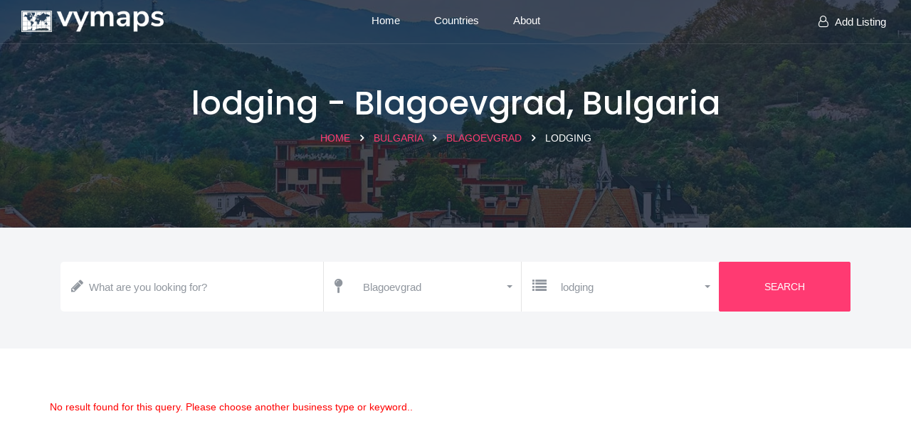

--- FILE ---
content_type: text/html; charset=UTF-8
request_url: https://vymaps.com/BG/Blagoevgrad/lodging/
body_size: 15670
content:
<!DOCTYPE html>
<html class="no-js" lang="en">
	<head>
	<meta http-equiv="Content-Type" content="text/html; charset=UTF-8">
	<meta http-equiv="X-UA-Compatible" content="IE=edge">
	<meta name="viewport" content="width=device-width, initial-scale=1.0">
	
	<meta name="keywords" content="lodging,Blagoevgrad,Bulgaria"/>
	<meta name="description" content="Browse our lodging list in Blagoevgrad, Bulgaria. We have 0 available places. Search now!"/>
	
	<meta property="og:title" content="lodging in Blagoevgrad, Bulgaria"/>
	<meta property="og:site_name" content="VYMaps"/>
	<meta property="og:description" content="Browse our lodging list in Blagoevgrad, Bulgaria. We have 0 available places. Search now!"/>
	
		<link rel="canonical" href="https://vymaps.net/BG/blagoevgrad/lodging/">
		<meta name="robots" content="noindex">

	<title>lodging in Blagoevgrad, Bulgaria</title>
	<!-- All plugins -->
<link rel="preload" fetchpriority="high" as="image" href="https://vymaps.net/images/data/BG/country-BG.jpg" type="image/jpeg">		<style>
			@font-face {font-family: 'Poppins';font-style: normal;font-weight: 400;font-display: swap;src: url(https://fonts.gstatic.com/s/poppins/v22/pxiEyp8kv8JHgFVrJJfecg.woff2) format('woff2');unicode-range: U+0000-00FF, U+0131, U+0152-0153, U+02BB-02BC, U+02C6, U+02DA, U+02DC, U+0304, U+0308, U+0329, U+2000-206F, U+20AC, U+2122, U+2191, U+2193, U+2212, U+2215, U+FEFF, U+FFFD;}
			@font-face {font-family: 'Poppins';font-style: normal;font-weight: 500;font-display: swap;src: url(https://fonts.gstatic.com/s/poppins/v22/pxiByp8kv8JHgFVrLGT9Z1xlFQ.woff2) format('woff2');unicode-range: U+0000-00FF, U+0131, U+0152-0153, U+02BB-02BC, U+02C6, U+02DA, U+02DC, U+0304, U+0308, U+0329, U+2000-206F, U+20AC, U+2122, U+2191, U+2193, U+2212, U+2215, U+FEFF, U+FFFD;}
			@font-face{font-family:'FontAwesome';src:url('https://vymaps.net/files/plugins/css/fonts/fontawesome-webfont.eot?v=4.7.0');src:url('https://vymaps.net/files/plugins/css/fonts/fontawesome-webfont.eot?#iefix&v=4.7.0') format('embedded-opentype'),url('https://vymaps.net/files/plugins/css/fonts/fontawesome-webfont.woff2?v=4.7.0') format('woff2'),url('https://vymaps.net/files/plugins/css/fonts/fontawesome-webfont.woff?v=4.7.0') format('woff'),url('https://vymaps.net/files/plugins/css/fonts/fontawesome-webfont.ttf?v=4.7.0') format('truetype'),url('https://vymaps.net/files/plugins/css/fonts/fontawesome-webfont.svg?v=4.7.0#fontawesomeregular') format('svg');font-weight:normal;font-style:normal}
			.fa{display:inline-block;font:normal normal normal 14px/1 FontAwesome;font-size:inherit;text-rendering:auto;-webkit-font-smoothing:antialiased;-moz-osx-font-smoothing:grayscale}
		</style>
		
		<style>
.btn,.btn-group,.btn-group-vertical,.caret,img{vertical-align:middle}body,html,textarea.form-control{height:auto}button,p,select{text-transform:none}.btn,.navbar-toggle{background-image:none}#back2Top,.btn,[role=button]{cursor:pointer}#back2Top,.navbar-brand:focus,.navbar-brand:hover{text-decoration:none}html{font-family:sans-serif;-webkit-text-size-adjust:100%;-ms-text-size-adjust:100%}.navbar-brand>img,article,aside,details,figcaption,figure,footer,header,hgroup,main,menu,nav,section,summary{display:block}a{background-color:transparent}h1{margin:.67em 0}img{border:0}button,input,optgroup,select,textarea{margin:0;font:inherit;color:inherit}button{overflow:visible}button,html input[type=button],input[type=reset],input[type=submit]{-webkit-appearance:button;cursor:pointer}input{line-height:normal}textarea{overflow:auto}*,:after,:before{-webkit-box-sizing:border-box;-moz-box-sizing:border-box;box-sizing:border-box}html{font-size:10px;-webkit-tap-highlight-color:transparent}button,input,select,textarea{font-family:inherit;font-size:inherit;line-height:inherit}.carousel-inner>.item>a>img,.carousel-inner>.item>img,.img-responsive,.thumbnail a>img,.thumbnail>img{display:block;max-width:100%;height:auto}.h1,.h2,.h3,.h4,.h5,.h6,h1,h2,h3,h4,h5,h6{font-family:inherit;font-weight:500;line-height:1.1;color:inherit}.btn,.buttons,.footer-copyright p,.form-control,body{font-weight:400}.btn,.form-control{line-height:1.42857143}.h1,.h2,.h3,h1,h2,h3{margin-top:20px;margin-bottom:10px}.h4,.h5,.h6,h4,h5,h6{margin-top:10px;margin-bottom:10px}.btn,ol ol,ol ul,ul ol,ul ul{margin-bottom:0}.h1,h1{font-size:36px}.h2,h2{font-size:30px}.h3,h3{font-size:24px}.h4,.navbar-brand,h4,html body .font-18{font-size:18px}.btn,.dropdown-menu,.h5,body,h5{font-size:14px}.container,.container-fluid{padding-right:15px;padding-left:15px;margin-right:auto;margin-left:auto}@media (min-width:768px){.container{width:750px}.col-sm-1,.col-sm-10,.col-sm-11,.col-sm-12,.col-sm-2,.col-sm-3,.col-sm-4,.col-sm-5,.col-sm-6,.col-sm-7,.col-sm-8,.col-sm-9{float:left}.col-sm-12{width:100%}.col-sm-11{width:91.66666667%}.col-sm-10{width:83.33333333%}.col-sm-9{width:75%}.col-sm-8{width:66.66666667%}.col-sm-7{width:58.33333333%}.col-sm-6{width:50%}.col-sm-5{width:41.66666667%}.col-sm-4{width:33.33333333%}.col-sm-3{width:25%}.col-sm-2{width:16.66666667%}.col-sm-1{width:8.33333333%}.col-sm-pull-12{right:100%}.col-sm-pull-11{right:91.66666667%}.col-sm-pull-10{right:83.33333333%}.col-sm-pull-9{right:75%}.col-sm-pull-8{right:66.66666667%}.col-sm-pull-7{right:58.33333333%}.col-sm-pull-6{right:50%}.col-sm-pull-5{right:41.66666667%}.col-sm-pull-4{right:33.33333333%}.col-sm-pull-3{right:25%}.col-sm-pull-2{right:16.66666667%}.col-sm-pull-1{right:8.33333333%}.col-sm-pull-0{right:auto}.col-sm-push-12{left:100%}.col-sm-push-11{left:91.66666667%}.col-sm-push-10{left:83.33333333%}.col-sm-push-9{left:75%}.col-sm-push-8{left:66.66666667%}.col-sm-push-7{left:58.33333333%}.col-sm-push-6{left:50%}.col-sm-push-5{left:41.66666667%}.col-sm-push-4{left:33.33333333%}.col-sm-push-3{left:25%}.col-sm-push-2{left:16.66666667%}.col-sm-push-1{left:8.33333333%}.col-sm-push-0{left:auto}.col-sm-offset-12{margin-left:100%}.col-sm-offset-11{margin-left:91.66666667%}.col-sm-offset-10{margin-left:83.33333333%}.col-sm-offset-9{margin-left:75%}.col-sm-offset-8{margin-left:66.66666667%}.col-sm-offset-7{margin-left:58.33333333%}.col-sm-offset-6{margin-left:50%}.col-sm-offset-5{margin-left:41.66666667%}.col-sm-offset-4{margin-left:33.33333333%}.col-sm-offset-3{margin-left:25%}.col-sm-offset-2{margin-left:16.66666667%}.col-sm-offset-1{margin-left:8.33333333%}.col-sm-offset-0{margin-left:0}}.container-fluid>.navbar-collapse,.container-fluid>.navbar-header,.container>.navbar-collapse,.container>.navbar-header,.row{margin-right:-15px;margin-left:-15px}.col-lg-1,.col-lg-10,.col-lg-11,.col-lg-12,.col-lg-2,.col-lg-3,.col-lg-4,.col-lg-5,.col-lg-6,.col-lg-7,.col-lg-8,.col-lg-9,.col-md-1,.col-md-10,.col-md-11,.col-md-12,.col-md-2,.col-md-3,.col-md-4,.col-md-5,.col-md-6,.col-md-7,.col-md-8,.col-md-9,.col-sm-1,.col-sm-10,.col-sm-11,.col-sm-12,.col-sm-2,.col-sm-3,.col-sm-4,.col-sm-5,.col-sm-6,.col-sm-7,.col-sm-8,.col-sm-9,.col-xs-1,.col-xs-10,.col-xs-11,.col-xs-12,.col-xs-2,.col-xs-3,.col-xs-4,.col-xs-5,.col-xs-6,.col-xs-7,.col-xs-8,.col-xs-9{position:relative;min-height:1px;padding-right:15px;padding-left:15px}@media (min-width:992px){.container{width:970px}.col-md-1,.col-md-10,.col-md-11,.col-md-12,.col-md-2,.col-md-3,.col-md-4,.col-md-5,.col-md-6,.col-md-7,.col-md-8,.col-md-9{float:left}.col-md-12{width:100%}.col-md-11{width:91.66666667%}.col-md-10{width:83.33333333%}.col-md-9{width:75%}.col-md-8{width:66.66666667%}.col-md-7{width:58.33333333%}.col-md-6{width:50%}.col-md-5{width:41.66666667%}.col-md-4{width:33.33333333%}.col-md-3{width:25%}.col-md-2{width:16.66666667%}.col-md-1{width:8.33333333%}.col-md-pull-12{right:100%}.col-md-pull-11{right:91.66666667%}.col-md-pull-10{right:83.33333333%}.col-md-pull-9{right:75%}.col-md-pull-8{right:66.66666667%}.col-md-pull-7{right:58.33333333%}.col-md-pull-6{right:50%}.col-md-pull-5{right:41.66666667%}.col-md-pull-4{right:33.33333333%}.col-md-pull-3{right:25%}.col-md-pull-2{right:16.66666667%}.col-md-pull-1{right:8.33333333%}.col-md-pull-0{right:auto}.col-md-push-12{left:100%}.col-md-push-11{left:91.66666667%}.col-md-push-10{left:83.33333333%}.col-md-push-9{left:75%}.col-md-push-8{left:66.66666667%}.col-md-push-7{left:58.33333333%}.col-md-push-6{left:50%}.col-md-push-5{left:41.66666667%}.col-md-push-4{left:33.33333333%}.col-md-push-3{left:25%}.col-md-push-2{left:16.66666667%}.col-md-push-1{left:8.33333333%}.col-md-push-0{left:auto}.col-md-offset-12{margin-left:100%}.col-md-offset-11{margin-left:91.66666667%}.col-md-offset-10{margin-left:83.33333333%}.col-md-offset-9{margin-left:75%}.col-md-offset-8{margin-left:66.66666667%}.col-md-offset-7{margin-left:58.33333333%}.col-md-offset-6{margin-left:50%}.col-md-offset-5{margin-left:41.66666667%}.col-md-offset-4{margin-left:33.33333333%}.col-md-offset-3{margin-left:25%}.col-md-offset-2{margin-left:16.66666667%}.col-md-offset-1{margin-left:8.33333333%}.col-md-offset-0{margin-left:0}}@media (min-width:1200px){.container{width:1170px}.col-lg-1,.col-lg-10,.col-lg-11,.col-lg-12,.col-lg-2,.col-lg-3,.col-lg-4,.col-lg-5,.col-lg-6,.col-lg-7,.col-lg-8,.col-lg-9{float:left}.col-lg-12{width:100%}.col-lg-11{width:91.66666667%}.col-lg-10{width:83.33333333%}.col-lg-9{width:75%}.col-lg-8{width:66.66666667%}.col-lg-7{width:58.33333333%}.col-lg-6{width:50%}.col-lg-5{width:41.66666667%}.col-lg-4{width:33.33333333%}.col-lg-3{width:25%}.col-lg-2{width:16.66666667%}.col-lg-1{width:8.33333333%}.col-lg-pull-12{right:100%}.col-lg-pull-11{right:91.66666667%}.col-lg-pull-10{right:83.33333333%}.col-lg-pull-9{right:75%}.col-lg-pull-8{right:66.66666667%}.col-lg-pull-7{right:58.33333333%}.col-lg-pull-6{right:50%}.col-lg-pull-5{right:41.66666667%}.col-lg-pull-4{right:33.33333333%}.col-lg-pull-3{right:25%}.col-lg-pull-2{right:16.66666667%}.col-lg-pull-1{right:8.33333333%}.col-lg-pull-0{right:auto}.col-lg-push-12{left:100%}.col-lg-push-11{left:91.66666667%}.col-lg-push-10{left:83.33333333%}.col-lg-push-9{left:75%}.col-lg-push-8{left:66.66666667%}.col-lg-push-7{left:58.33333333%}.col-lg-push-6{left:50%}.col-lg-push-5{left:41.66666667%}.col-lg-push-4{left:33.33333333%}.col-lg-push-3{left:25%}.col-lg-push-2{left:16.66666667%}.col-lg-push-1{left:8.33333333%}.col-lg-push-0{left:auto}.col-lg-offset-12{margin-left:100%}.col-lg-offset-11{margin-left:91.66666667%}.col-lg-offset-10{margin-left:83.33333333%}.col-lg-offset-9{margin-left:75%}.col-lg-offset-8{margin-left:66.66666667%}.col-lg-offset-7{margin-left:58.33333333%}.col-lg-offset-6{margin-left:50%}.col-lg-offset-5{margin-left:41.66666667%}.col-lg-offset-4{margin-left:33.33333333%}.col-lg-offset-3{margin-left:25%}.col-lg-offset-2{margin-left:16.66666667%}.col-lg-offset-1{margin-left:8.33333333%}.col-lg-offset-0{margin-left:0}}.form-control{display:block;width:100%;padding:6px 12px;-webkit-box-shadow:inset 0 1px 1px rgba(0,0,0,.075);box-shadow:inset 0 1px 1px rgba(0,0,0,.075);-webkit-transition:border-color .15s ease-in-out,-webkit-box-shadow .15s ease-in-out;-o-transition:border-color .15s ease-in-out,box-shadow .15s ease-in-out;transition:border-color .15s ease-in-out,box-shadow .15s ease-in-out}.btn{display:inline-block;text-align:center;white-space:nowrap;-ms-touch-action:manipulation;touch-action:manipulation;-webkit-user-select:none;-moz-user-select:none;-ms-user-select:none;user-select:none}.btn-default{color:#333;background-color:#fff;border-color:#ccc}#back2Top,.cluster img,.collapse{display:none}.caret{display:inline-block;width:0;height:0;margin-left:2px;border-top:4px dashed;border-right:4px solid transparent;border-left:4px solid transparent}.dropdown-menu{position:absolute;top:100%;left:0;z-index:1000;display:none;float:left;min-width:160px;padding:5px 0;margin:2px 0 0;text-align:left;list-style:none;background-color:#fff;-webkit-background-clip:padding-box;background-clip:padding-box;border:1px solid rgba(0,0,0,.15);border-radius:4px;-webkit-box-shadow:0 6px 12px rgba(0,0,0,.175);box-shadow:0 6px 12px rgba(0,0,0,.175)}.btn-group,.btn-group-vertical{position:relative;display:inline-block}.btn-group-vertical>.btn,.btn-group>.btn{position:relative;float:left}.btn .caret,.btn-group>.btn:first-child{margin-left:0}.nav{padding-left:0;margin-bottom:0;list-style:none}.nav>li{position:relative;display:block}.nav>li>a{position:relative;display:block;padding:10px 15px}.navbar-collapse,html body .padd-r-10{padding-right:15px}.navbar{position:relative;min-height:50px;margin-bottom:20px;border:1px solid transparent}.navbar-collapse{padding-left:15px;overflow-x:visible;-webkit-overflow-scrolling:touch;border-top:1px solid transparent;-webkit-box-shadow:inset 0 1px 0 rgba(255,255,255,.1);box-shadow:inset 0 1px 0 rgba(255,255,255,.1)}.navbar-collapse.in{overflow-y:auto}.navbar-fixed-bottom .navbar-collapse,.navbar-fixed-top .navbar-collapse{max-height:340px}@media (max-device-width:480px) and (orientation:landscape){.navbar-fixed-bottom .navbar-collapse,.navbar-fixed-top .navbar-collapse{max-height:200px}}.navbar-static-top{z-index:1000;border-width:0 0 1px}.navbar-fixed-bottom,.navbar-fixed-top{position:fixed;right:0;left:0;z-index:1030}.navbar-fixed-top{top:0;border-width:0 0 1px}.navbar-fixed-bottom{bottom:0;margin-bottom:0;border-width:1px 0 0}.navbar-toggle{position:relative;float:right;padding:9px 10px;margin-top:8px;margin-right:15px;margin-bottom:8px;background-color:transparent;border:1px solid transparent;border-radius:4px}.navbar-toggle:focus{outline:0}.navbar-toggle .icon-bar{display:block;width:22px;height:2px;border-radius:1px}.navbar-toggle .icon-bar+.icon-bar{margin-top:4px}.navbar-nav{margin:7.5px -15px}.navbar-nav>li>a{padding-top:10px;padding-bottom:10px;line-height:20px}@media (min-width:768px){.navbar{border-radius:4px}.navbar-header,.navbar-nav>li{float:left}.navbar-collapse{width:auto;border-top:0;-webkit-box-shadow:none;box-shadow:none}.navbar-collapse.collapse{display:block!important;height:auto!important;padding-bottom:0;overflow:visible!important}.navbar-collapse.in{overflow-y:visible}.navbar-fixed-bottom .navbar-collapse,.navbar-fixed-top .navbar-collapse,.navbar-static-top .navbar-collapse{padding-right:0;padding-left:0}.container-fluid>.navbar-collapse,.container-fluid>.navbar-header,.container>.navbar-collapse,.container>.navbar-header{margin-right:0;margin-left:0}.navbar-fixed-bottom,.navbar-fixed-top,.navbar-static-top{border-radius:0}.navbar>.container .navbar-brand,.navbar>.container-fluid .navbar-brand{margin-left:-15px}.navbar-toggle{display:none}.navbar-nav{float:left;margin:0}.navbar-nav>li>a{padding-top:15px;padding-bottom:15px}}.navbar-default{background-color:#f8f8f8;border-color:#e7e7e7}.navbar-default .btn-link,.navbar-default .navbar-brand,.navbar-default .navbar-link,.navbar-default .navbar-nav>li>a,.navbar-default .navbar-text{color:#777}.navbar-default .navbar-brand:focus,.navbar-default .navbar-brand:hover{color:#5e5e5e;background-color:transparent}.navbar-default .navbar-nav>li>a:focus,.navbar-default .navbar-nav>li>a:hover{color:#333;background-color:transparent}.navbar-default .navbar-nav>.active>a,.navbar-default .navbar-nav>.active>a:focus,.navbar-default .navbar-nav>.active>a:hover,.navbar-default .navbar-nav>.open>a,.navbar-default .navbar-nav>.open>a:focus,.navbar-default .navbar-nav>.open>a:hover{color:#555;background-color:#e7e7e7}.navbar-default .navbar-nav>.disabled>a,.navbar-default .navbar-nav>.disabled>a:focus,.navbar-default .navbar-nav>.disabled>a:hover{color:#ccc;background-color:transparent}.navbar-default .navbar-toggle{border-color:#ddd}.navbar-default .navbar-toggle:focus,.navbar-default .navbar-toggle:hover{background-color:#ddd}.navbar-default .navbar-toggle .icon-bar{background-color:#888}.navbar-default .navbar-collapse,.navbar-default .navbar-form{border-color:#e7e7e7}.navbar-default .btn-link:focus,.navbar-default .btn-link:hover,.navbar-default .navbar-link:hover{color:#333}.navbar-default .btn-link[disabled]:focus,.navbar-default .btn-link[disabled]:hover,fieldset[disabled] .navbar-default .btn-link:focus,fieldset[disabled] .navbar-default .btn-link:hover{color:#ccc}.btn-group-vertical>.btn-group:after,.btn-group-vertical>.btn-group:before,.btn-toolbar:after,.btn-toolbar:before,.clearfix:after,.clearfix:before,.container-fluid:after,.container-fluid:before,.container:after,.container:before,.dl-horizontal dd:after,.dl-horizontal dd:before,.form-horizontal .form-group:after,.form-horizontal .form-group:before,.modal-footer:after,.modal-footer:before,.modal-header:after,.modal-header:before,.nav:after,.nav:before,.navbar-collapse:after,.navbar-collapse:before,.navbar-header:after,.navbar-header:before,.navbar:after,.navbar:before,.pager:after,.pager:before,.panel-body:after,.panel-body:before,.row:after,.row:before{display:table;content:" "}.btn-group-vertical>.btn-group:after,.btn-toolbar:after,.clearfix:after,.container-fluid:after,.container:after,.dl-horizontal dd:after,.form-horizontal .form-group:after,.modal-footer:after,.modal-header:after,.nav:after,.navbar-collapse:after,.navbar-header:after,.navbar:after,.pager:after,.panel-body:after,.row:after{clear:both}.pull-left{float:left!important}select.bs-select-hidden,select.selectpicker{display:none!important}.bootstrap-select>.dropdown-toggle{width:100%;padding-right:25px;z-index:1}.bootstrap-select>select{position:absolute!important;bottom:0;left:50%;display:block!important;width:.5px!important;height:100%!important;padding:0!important;opacity:0!important;border:none}.bootstrap-select.form-control:not([class*=col-]),.form-group,.full-width,html body .full-width{width:100%}.bootstrap-select.btn-group:not(.input-group-btn),.bootstrap-select.btn-group[class*=col-]{float:none;display:inline-block;margin-left:0}.bootstrap-select.btn-group .dropdown-toggle .filter-option{display:inline-block;overflow:hidden;width:100%;text-align:left}.bootstrap-select.btn-group .dropdown-toggle .caret{position:absolute;top:50%;right:12px;margin-top:-2px;vertical-align:middle}.bootstrap-select.btn-group .dropdown-menu{min-width:100%;-webkit-box-sizing:border-box;-moz-box-sizing:border-box;box-sizing:border-box}nav.navbar.bootsnav{margin-bottom:0;-moz-border-radius:0;-webkit-border-radius:0;-o-border-radius:0;border-radius:0;border:none;border-bottom:1px solid #e0e0e0;background-color:#fff;border-bottom:none;z-index:99999}nav.navbar.bootsnav .navbar-toggle{background-color:#fff!important;border:none;padding:0;font-size:18px;position:relative;top:5px}body{-webkit-transition:.3s ease-in-out;-moz-transition:.3s ease-in-out;-o-transition:.3s ease-in-out;-ms-transition:.3s ease-in-out;transition:.3s ease-in-out;background:#fff;font-family:Muli,sans-serif;color:#626a70;line-height:24px}nav.navbar.bootsnav.navbar-fixed{position:fixed;display:block;width:100%;box-shadow:0 0 8px 0 rgba(0,0,0,.12);-webkit-box-shadow:0 0 8px 0 rgba(0,0,0,.12)}@media (min-width:1024px) and (max-width:1400px){body.wrap-nav-sidebar .wrapper .container{width:100%;padding-left:30px;padding-right:30px}}@media (min-width:1024px){nav.navbar.bootsnav ul.nav .dropdown-menu .dropdown-menu{margin-top:-2px}nav.navbar.bootsnav ul.nav.navbar-right .dropdown-menu .dropdown-menu{left:-200px}nav.navbar.bootsnav ul.nav>li>a{padding:8px 10px 22px;font-weight:400;font-size:17px}nav.navbar.bootsnav ul.nav>li{padding:4px 15px}nav.navbar.bootsnav ul.nav>li.dropdown>a.dropdown-toggle:after{font-family:FontAwesome;content:"\f107";margin-left:5px;margin-top:2px}nav.navbar.bootsnav li.dropdown ul.dropdown-menu{-moz-box-shadow:0 0 0;-webkit-box-shadow:0 0 0;-o-box-shadow:0 0 0;box-shadow:0 0 0;-moz-border-radius:0;-webkit-border-radius:0;-o-border-radius:0;border-radius:0;padding:0;width:200px;background:#fff;border:1px solid #e0e0e0;border-top:5px solid}nav.navbar.bootsnav li.dropdown ul.dropdown-menu>li a:hover{background-color:transparent}nav.navbar.bootsnav li.dropdown ul.dropdown-menu>li>a{padding:10px 15px;border-bottom:1px solid #eee;color:#6f6f6f}nav.navbar.bootsnav li.dropdown ul.dropdown-menu>li:last-child>a{border-bottom:none}nav.navbar.bootsnav ul.navbar-right li.dropdown ul.dropdown-menu li a{text-align:right}nav.navbar.bootsnav li.dropdown ul.dropdown-menu li.dropdown>a.dropdown-toggle:before{font-family:FontAwesome;float:right;content:"\f105";margin-top:0}nav.navbar.bootsnav ul.navbar-right li.dropdown ul.dropdown-menu li.dropdown>a.dropdown-toggle:before{font-family:FontAwesome;float:left;content:"\f104";margin-top:0}nav.navbar.bootsnav li.dropdown ul.dropdown-menu ul.dropdown-menu{top:-3px}nav.navbar.bootsnav ul.dropdown-menu.megamenu-content{padding:0 15px!important}nav.navbar.bootsnav ul.dropdown-menu.megamenu-content>li{padding:25px 0 20px}nav.navbar.bootsnav ul.dropdown-menu.megamenu-content.tabbed,nav.navbar.bootsnav ul.dropdown-menu.megamenu-content.tabbed>li{padding:0}nav.navbar.bootsnav ul.dropdown-menu.megamenu-content .col-menu{padding:0 30px;margin:0 -.5px;border-left:1px solid #f0f0f0;border-right:1px solid #f0f0f0}nav.navbar.bootsnav ul.dropdown-menu.megamenu-content .col-menu:first-child{border-left:none}nav.navbar.bootsnav ul.dropdown-menu.megamenu-content .col-menu:last-child{border-right:none}nav.navbar.bootsnav ul.dropdown-menu.megamenu-content .content,nav.navbar.bootsnav.navbar-fixed .logo-display,nav.navbar.bootsnav.navbar-fixed.navbar-transparent .logo-scrolled,nav.navbar.bootsnav.navbar-fixed.no-background .logo-scrolled{display:none}nav.navbar.bootsnav ul.dropdown-menu.megamenu-content .content ul.menu-col li a{text-align:left;padding:5px 0;display:block;width:100%;margin-bottom:0;border-bottom:none;color:#6f6f6f}nav.navbar.bootsnav.on ul.dropdown-menu.megamenu-content .content{display:block!important;height:auto!important}nav.navbar.bootsnav.no-background{background-color:transparent;border:none}nav.navbar.bootsnav.navbar-transparent .attr-nav{padding-left:15px;margin-left:30px}nav.navbar.bootsnav.navbar-transparent.dark,nav.navbar.navbar-inverse.bootsnav.navbar-transparent.dark{background-color:#1b2639;border-bottom:none}nav.navbar.bootsnav.navbar-transparent.white .attr-nav{border-left:1px solid #bbb}nav.navbar.bootsnav.navbar-transparent.dark .attr-nav,nav.navbar.navbar-inverse.bootsnav.navbar-transparent.dark .attr-nav{border-left:1px solid #555}nav.navbar.bootsnav.navbar-transparent.white .attr-nav>ul>li>a,nav.navbar.bootsnav.navbar-transparent.white ul.nav>li>a,nav.navbar.bootsnav.no-background.white .attr-nav>ul>li>a,nav.navbar.bootsnav.no-background.white ul.nav>li>a{color:#343a40;font-family:Quicksand,sans-serif;text-transform:uppercase}nav.navbar.bootsnav.navbar-transparent.dark .attr-nav>ul>li>a,nav.navbar.bootsnav.navbar-transparent.dark ul.nav>li>a{color:#95a7c5}nav.navbar.bootsnav.navbar-fixed .logo-scrolled,nav.navbar.bootsnav.navbar-fixed.navbar-transparent .logo-display,nav.navbar.bootsnav.navbar-fixed.no-background .logo-display{display:block}.attr-nav>ul>li.dropdown ul.dropdown-menu{margin-top:0;margin-left:55px;width:250px;left:-250px}nav.navbar.bootsnav.menu-center .container{position:relative}nav.navbar.bootsnav.menu-center ul.nav.navbar-center{float:none;margin:0 auto;display:table;table-layout:fixed}nav.navbar.bootsnav.menu-center .attr-nav,nav.navbar.bootsnav.menu-center .navbar-header{position:absolute}nav.navbar.bootsnav.menu-center .attr-nav{right:15px}nav.bootsnav.navbar-brand-top .navbar-header{display:block;width:100%;text-align:center}nav.bootsnav.brand-center ul.nav>li.dropdown>ul.dropdown-menu,nav.bootsnav.navbar-brand-top ul.nav>li.dropdown>ul.dropdown-menu{margin-top:2px}nav.bootsnav.brand-center ul.nav>li.dropdown.megamenu-fw>ul.dropdown-menu,nav.bootsnav.navbar-brand-top ul.nav>li.dropdown.megamenu-fw>ul.dropdown-menu{margin-top:0}nav.bootsnav.navbar-brand-top .navbar-header .navbar-brand{display:inline-block;float:none;margin:0}nav.bootsnav.navbar-brand-top .navbar-collapse{text-align:center}nav.bootsnav.navbar-brand-top ul.nav{display:inline-block;float:none;margin:0 0 -5px}nav.bootsnav.brand-center .navbar-header{display:block;width:100%;position:absolute;text-align:center;top:0;left:0}nav.bootsnav.brand-center .navbar-brand{display:inline-block;float:none}nav.bootsnav.brand-center .navbar-collapse{text-align:center;display:inline-block;padding-left:0;padding-right:0}nav.bootsnav.brand-center .navbar-collapse .col-half{width:50%;float:left;display:block}nav.bootsnav.brand-center .navbar-collapse .col-half.left{text-align:right;padding-right:100px}nav.bootsnav.brand-center .navbar-collapse .col-half.right{text-align:left;padding-left:100px}nav.bootsnav.brand-center ul.nav{float:none!important;margin-bottom:-5px!important;display:inline-block!important}nav.bootsnav.brand-center ul.nav.navbar-right{margin:0}nav.bootsnav.brand-center.center-side .navbar-collapse .col-half.left{text-align:left;padding-right:100px}nav.bootsnav.brand-center.center-side .navbar-collapse .col-half.right{text-align:right;padding-left:100px}body.wrap-nav-sidebar .wrapper{padding-left:260px;overflow-x:hidden}nav.bootsnav.navbar-sidebar{position:fixed;width:260px;overflow:hidden;left:0;padding:0!important;background:#fff;-moz-box-shadow:1px 0 1px 0 #eee;-webkit-box-shadow:1px 0 1px 0 #eee;-o-box-shadow:1px 0 1px 0 #eee;box-shadow:1px 0 1px 0 #eee}nav.bootsnav.navbar-sidebar .scroller{width:280px;overflow-y:auto;overflow-x:hidden}nav.bootsnav.navbar-sidebar .container,nav.bootsnav.navbar-sidebar .container-fluid,nav.bootsnav.navbar-sidebar ul.dropdown-menu.megamenu-content>li{padding:0!important}nav.bootsnav.navbar-sidebar .navbar-header{float:none;display:block;width:260px;padding:10px 15px;margin:10px 0 0!important}nav.bootsnav.navbar-sidebar .navbar-collapse{padding:0!important;width:260px}nav.bootsnav.navbar-sidebar ul.nav{float:none;display:block;width:100%;padding:0 15px!important;margin:0 0 30px}nav.bootsnav.navbar-sidebar ul.nav li{float:none!important}nav.bootsnav.navbar-sidebar ul.nav>li>a{padding:10px 15px;font-weight:700}nav.bootsnav.navbar-sidebar ul.nav>li.dropdown>a:after{float:right}nav.bootsnav.navbar-sidebar ul.nav .megamenu-content .col-menu{border:none!important}nav.bootsnav.navbar-sidebar ul.nav>li.dropdown>ul.dropdown-menu{margin-bottom:15px}nav.bootsnav.navbar-sidebar ul.nav li.dropdown ul.dropdown-menu{top:0;position:relative!important;left:0!important;width:100%!important;height:auto!important;background-color:transparent;border:none!important;padding:0;-moz-box-shadow:0 0 0;-webkit-box-shadow:0 0 0;-o-box-shadow:0 0 0;box-shadow:0 0 0;float:none;margin-bottom:0}nav.bootsnav.navbar-sidebar ul.nav li.dropdown ul.dropdown-menu li a{padding:5px 15px;color:#6f6f6f;border:none}nav.bootsnav.navbar-sidebar ul.nav li.dropdown ul.dropdown-menu ul.dropdown-menu{padding-left:15px;margin-top:0}nav.bootsnav.navbar-sidebar .dropdown .megamenu-content .col-menu .title:before,nav.bootsnav.navbar-sidebar ul.nav li.dropdown ul.dropdown-menu li.dropdown>a:before{font-family:FontAwesome;content:"\f105";float:right}nav.bootsnav.navbar-sidebar .dropdown .megamenu-content .col-menu.on .title:before,nav.bootsnav.navbar-sidebar ul.nav li.dropdown.on ul.dropdown-menu li.dropdown.on>a:before{content:"\f107"}nav.bootsnav.navbar-sidebar .dropdown .megamenu-content .col-menu{display:block;float:none!important;padding:0;margin:0;width:100%;border:none}nav.bootsnav.navbar-sidebar .dropdown .megamenu-content .col-menu .title{padding:7px 0;text-transform:none;font-weight:400;letter-spacing:0;margin-bottom:0;cursor:pointer;color:#6f6f6f}nav.bootsnav.navbar-sidebar .dropdown .megamenu-content .col-menu .content{padding:0 0 0 15px}nav.bootsnav.navbar-sidebar .dropdown .megamenu-content .col-menu ul.menu-col li a{padding:3px 0!important}}@media (max-width:992px){nav.navbar.bootsnav .dropdown .megamenu-content .col-menu .title:before,nav.navbar.bootsnav li.dropdown a.dropdown-toggle:before{font-family:FontAwesome;content:"\f105";float:right;font-size:16px;margin-left:10px}nav.navbar.bootsnav .navbar-brand{display:inline-block;float:none!important;margin:0!important}nav.navbar.bootsnav .navbar-header{float:none;display:block;text-align:center;padding-left:30px;padding-right:30px}nav.navbar.bootsnav .navbar-toggle{display:inline-block;float:left;margin-right:-200px;margin-top:10px}nav.navbar.bootsnav .navbar-collapse{border:none;margin-bottom:0}nav.navbar.bootsnav.no-full .navbar-collapse{max-height:350px;overflow-y:auto!important}nav.navbar.bootsnav .navbar-collapse.collapse,nav.navbar.bootsnav.navbar-fixed .logo-display{display:none!important}nav.navbar.bootsnav .navbar-collapse.collapse.in,nav.navbar.bootsnav.navbar-fixed .logo-scrolled{display:block!important}nav.navbar.bootsnav .navbar-nav{float:none!important;padding-left:30px;padding-right:30px;margin:0 -15px}nav.navbar.bootsnav .navbar-nav>li{float:none}nav.navbar.bootsnav .dropdown .megamenu-content .col-menu.on .title:before,nav.navbar.bootsnav li.dropdown.on>a.dropdown-toggle:before{content:"\f107"}nav.navbar.bootsnav .navbar-nav>li>a{display:block;width:100%;border-bottom:1px solid #4a5a67;padding:10px 0;margin-bottom:-1px}nav.navbar.bootsnav .navbar-nav>li:first-child>a{border-top:none}nav.navbar.bootsnav .dropdown .megamenu-content .col-menu.on:last-child .title,nav.navbar.bootsnav ul.navbar-nav.navbar-left>li:last-child>ul.dropdown-menu{border-bottom:1px solid #e0e0e0}nav.navbar.bootsnav ul.nav li.dropdown li a.dropdown-toggle{float:none!important;position:relative;display:block;width:100%}nav.navbar.bootsnav ul.nav li.dropdown ul.dropdown-menu{width:100%;position:relative!important;background-color:transparent;float:none;border:none;padding:0 0 0 15px!important;margin:0 0 -1px!important;-moz-box-shadow:0 0 0;-webkit-box-shadow:0 0 0;-o-box-shadow:0 0 0;box-shadow:0 0 0;-moz-border-radius:0;-webkit-border-radius:0 0 0;-o-border-radius:0;border-radius:0}nav.navbar.bootsnav ul.nav li.dropdown ul.dropdown-menu>li>a{display:block;width:100%;border-bottom:1px solid #e0e0e0;padding:10px 0;color:#6f6f6f}nav.navbar.bootsnav.dark ul.nav li.dropdown ul.dropdown-menu>li>a{border-bottom:1px solid #34425d;color:#95a7c5}nav.navbar.bootsnav ul.nav ul.dropdown-menu li a:focus,nav.navbar.bootsnav ul.nav ul.dropdown-menu li a:hover{background-color:transparent}nav.navbar.bootsnav ul.nav ul.dropdown-menu ul.dropdown-menu{float:none!important;left:0;padding:0 0 0 15px;position:relative;background:0 0;width:100%}nav.navbar.bootsnav ul.nav ul.dropdown-menu li.dropdown.on>ul.dropdown-menu{display:inline-block;margin-top:-10px}.attr-nav>ul>li.dropdown>a.dropdown-toggle:before,nav.bootsnav .megamenu-content .content,nav.navbar.bootsnav li.dropdown ul.dropdown-menu li.dropdown>a.dropdown-toggle:after{display:none}nav.navbar.bootsnav .dropdown .megamenu-content .col-menu .title{padding:10px 15px 10px 0;line-height:24px;text-transform:none;font-weight:400;letter-spacing:0;margin-bottom:0;cursor:pointer;border-bottom:1px solid #e0e0e0;color:#6f6f6f}nav.navbar.bootsnav .dropdown .megamenu-content .col-menu ul>li>a{display:block;width:100%;border-bottom:1px solid #e0e0e0;padding:8px 0}nav.navbar.bootsnav .dropdown .megamenu-content .col-menu .title:before{position:relative;right:-15px}nav.navbar.bootsnav .dropdown .megamenu-content .col-menu:last-child .title,nav.navbar.bootsnav .dropdown .megamenu-content .col-menu:last-child ul.menu-col li:last-child a{border-bottom:none}nav.navbar.bootsnav .dropdown .megamenu-content .col-menu .content{padding:0 0 0 15px}nav.bootsnav.brand-center .navbar-collapse{display:block}nav.bootsnav.brand-center ul.nav{margin-bottom:0!important}nav.bootsnav.brand-center .navbar-collapse .col-half{width:100%;float:none;display:block}nav.bootsnav.brand-center .navbar-collapse .col-half.left{margin-bottom:0}nav.bootsnav .megamenu-content{padding:0}nav.bootsnav .megamenu-content .col-menu{padding-bottom:0}nav.bootsnav .megamenu-content .title{cursor:pointer;display:block;padding:10px 15px;margin-bottom:0;font-weight:400}.attr-nav{position:absolute;right:60px}.attr-nav>ul{padding:0;margin:0 -15px -7px 0}.attr-nav>ul>li>a{padding:16px 15px 15px}.attr-nav>ul>li.dropdown ul.dropdown-menu{margin-top:2px;margin-left:55px;width:250px;left:-250px;border-top:5px solid}.top-search .container{padding:0 45px}nav.bootsnav.navbar-full ul.nav{margin-left:0}nav.bootsnav.navbar-full ul.nav>li>a{border:none}nav.bootsnav.navbar-full .navbar-brand{float:left!important;padding-left:0}nav.bootsnav.navbar-full .navbar-toggle{display:inline-block;float:right;margin-right:0;margin-top:10px}nav.bootsnav.navbar-full .navbar-header{padding-left:15px;padding-right:15px}nav.navbar.bootsnav.navbar-sidebar .share{padding:30px 15px;margin-bottom:0}nav.navbar.bootsnav .tabbed>li{padding:25px 0;margin-left:-15px!important}body>.wrapper{-webkit-transition:.3s ease-in-out;-moz-transition:.3s ease-in-out;-o-transition:.3s ease-in-out;-ms-transition:.3s ease-in-out;transition:.3s ease-in-out}body.side-right>.wrapper{margin-left:280px;margin-right:-280px!important}nav.navbar.bootsnav.navbar-mobile .navbar-collapse{position:fixed;overflow-y:auto!important;overflow-x:hidden!important;display:block;background:#fff;z-index:99;width:280px;height:100%!important;left:-280px;top:0;padding:0;-webkit-transition:.3s ease-in-out;-moz-transition:.3s ease-in-out;-o-transition:.3s ease-in-out;-ms-transition:.3s ease-in-out;transition:.3s ease-in-out}nav.navbar.bootsnav.navbar-mobile .navbar-collapse.in{left:0}nav.navbar.bootsnav.navbar-mobile ul.nav{width:293px;padding-right:0;padding-left:15px}nav.navbar.bootsnav.navbar-mobile ul.nav>li>a{padding:15px}nav.navbar.bootsnav.navbar-mobile ul.nav ul.dropdown-menu>li>a{padding-right:15px!important;padding-top:15px!important;padding-bottom:15px!important}nav.navbar.bootsnav.navbar-mobile ul.nav ul.dropdown-menu .col-menu .title{padding-right:30px!important;padding-top:13px!important;padding-bottom:13px!important}nav.navbar.bootsnav.navbar-mobile ul.nav ul.dropdown-menu .col-menu ul.menu-col li a{padding-top:13px!important;padding-bottom:13px!important}nav.navbar.bootsnav.navbar-mobile .navbar-collapse [class*=' col-']{width:100%}nav.navbar.bootsnav.navbar-mobile .tab-content,nav.navbar.bootsnav.navbar-mobile .tab-menu{width:100%;display:block}}#singleMap,.banner,.btn,.custom-checkbox,.home-map,.jr-nomal,.map-container,.nav>li>a>img.avater-img,.overlap,.pagination>li>a,.pagination>li>span,.pulse,.quote-card,.theme-overlap,[data-overlay],body,figure.img-holder,ol.check-listing>li,p,span.veryfied-author,ul.check-listing>li{position:relative}@media (max-width:767px){.hidden-xs{display:none!important}.navbar-nav .open .dropdown-menu{position:static;float:none;width:auto;margin-top:0;background-color:transparent;border:0;-webkit-box-shadow:none;box-shadow:none}.navbar-nav .open .dropdown-menu .dropdown-header,.navbar-nav .open .dropdown-menu>li>a{padding:5px 15px 5px 25px}.navbar-nav .open .dropdown-menu>li>a{line-height:20px}.navbar-nav .open .dropdown-menu>li>a:focus,.navbar-nav .open .dropdown-menu>li>a:hover{background-image:none}.navbar-default .navbar-nav .open .dropdown-menu>li>a{color:#777}.navbar-default .navbar-nav .open .dropdown-menu>li>a:focus,.navbar-default .navbar-nav .open .dropdown-menu>li>a:hover{color:#333;background-color:transparent}.navbar-default .navbar-nav .open .dropdown-menu>.active>a,.navbar-default .navbar-nav .open .dropdown-menu>.active>a:focus,.navbar-default .navbar-nav .open .dropdown-menu>.active>a:hover{color:#555;background-color:#e7e7e7}.navbar-default .navbar-nav .open .dropdown-menu>.disabled>a,.navbar-default .navbar-nav .open .dropdown-menu>.disabled>a:focus,.navbar-default .navbar-nav .open .dropdown-menu>.disabled>a:hover{color:#ccc;background-color:transparent}nav.navbar.bootsnav .navbar-header,nav.navbar.bootsnav .navbar-nav{padding-left:15px;padding-right:15px}.attr-nav{right:30px}.attr-nav>ul{margin-right:-10px}.attr-nav>ul>li>a{padding:16px 10px 15px;padding-left:0!important}.attr-nav>ul>li.dropdown ul.dropdown-menu{left:-275px}.top-search .container{padding:0 15px}nav.bootsnav.navbar-full .navbar-collapse{left:15px}nav.bootsnav.navbar-full .navbar-header{padding-right:0}nav.bootsnav.navbar-full .navbar-toggle{margin-right:-15px}nav.bootsnav.navbar-full ul.nav>li>a{font-size:18px!important;line-height:24px!important;padding:5px 10px!important}nav.navbar.bootsnav.navbar-sidebar .share{padding:30px 0!important;margin-bottom:0}nav.navbar.bootsnav.navbar-mobile.navbar-sidebar .share{padding:30px 15px!important;margin-bottom:0}body.side-right>.wrapper{margin-left:280px;margin-right:-280px!important}nav.navbar.bootsnav.navbar-mobile .navbar-collapse{margin-left:0}nav.navbar.bootsnav.navbar-mobile ul.nav{margin-left:-15px;border-top:1px solid #fff}li.close-full-menu{padding-top:15px!important;padding-bottom:15px!important}}@media (min-width:480px) and (max-width:640px){nav.bootsnav.navbar-full ul.nav{padding-top:30px;padding-bottom:30px}}.jr-nomal,.jr-rating{border-right:10px solid transparent;-moz-transform:rotate(35deg)}.jr-nomal,.jr-rating:after{border-left:10px solid transparent}.jr-rating:after{color:red;top:.3px;left:-10.5px;border-right:10px solid transparent;border-bottom:7px solid #ff9800;-webkit-transform:rotate(-70deg);-moz-transform:rotate(-70deg);-ms-transform:rotate(-70deg);-o-transform:rotate(-70deg);content:''}.jr-nomal{float:left;margin:6px 0;display:block;color:red;width:0;height:0;border-bottom:7px solid #ced3da;-webkit-transform:rotate(35deg);-ms-transform:rotate(35deg);-o-transform:rotate(35deg)}.banner-caption,.buttons,.footer-copyright,form.form-verticle{display:inline-block}.jr-nomal:after,.jr-nomal:before{position:absolute;display:block;width:0;height:0;content:''}.jr-nomal:before{border-bottom:8px solid #ced3da;border-left:3px solid transparent;border-right:3px solid transparent;top:-4.5px;left:-6.5px;-webkit-transform:rotate(-35deg);-moz-transform:rotate(-35deg);-ms-transform:rotate(-35deg);-o-transform:rotate(-35deg)}.jr-nomal:after{color:red;top:.3px;left:-10.5px;border-right:10px solid transparent;border-bottom:7px solid #ced3da;border-left:10px solid transparent;-webkit-transform:rotate(-70deg);-moz-transform:rotate(-70deg);-ms-transform:rotate(-70deg);-o-transform:rotate(-70deg)}.fa-envelope-o:before{content:"\f003"}.fa-star:before{content:"\f005"}.fa-twitter:before{content:"\f099"}.fa-facebook-f:before,.fa-facebook:before{content:"\f09a"}.fa-globe:before{content:"\f0ac"}.fa-pinterest:before{content:"\f0d2"}.fa-comments-o:before{content:"\f0e6"}.fa-bank:before,.fa-institution:before,.fa-university:before{content:"\f19c"}.fa-whatsapp:before{content:"\f232"}.fa-phone:before{content:"\f095"}.icon-adjustments,.icon-alarmclock,.icon-anchor,.icon-aperture,.icon-attachment,.icon-bargraph,.icon-basket,.icon-beaker,.icon-bike,.icon-book-open,.icon-briefcase,.icon-browser,.icon-calendar,.icon-camera,.icon-caution,.icon-chat,.icon-circle-compass,.icon-clipboard,.icon-clock,.icon-cloud,.icon-compass,.icon-desktop,.icon-dial,.icon-document,.icon-documents,.icon-download,.icon-dribbble,.icon-edit,.icon-envelope,.icon-expand,.icon-facebook,.icon-flag,.icon-focus,.icon-gears,.icon-genius,.icon-gift,.icon-global,.icon-globe,.icon-googleplus,.icon-grid,.icon-happy,.icon-hazardous,.icon-heart,.icon-hotairballoon,.icon-hourglass,.icon-key,.icon-laptop,.icon-layers,.icon-lifesaver,.icon-lightbulb,.icon-linegraph,.icon-linkedin,.icon-lock,.icon-magnifying-glass,.icon-map,.icon-map-pin,.icon-megaphone,.icon-mic,.icon-mobile,.icon-newspaper,.icon-notebook,.icon-paintbrush,.icon-paperclip,.icon-pencil,.icon-phone,.icon-picture,.icon-pictures,.icon-piechart,.icon-presentation,.icon-pricetags,.icon-printer,.icon-profile-female,.icon-profile-male,.icon-puzzle,.icon-quote,.icon-recycle,.icon-refresh,.icon-ribbon,.icon-rss,.icon-sad,.icon-scissors,.icon-scope,.icon-search,.icon-shield,.icon-speedometer,.icon-strategy,.icon-streetsign,.icon-tablet,.icon-target,.icon-telescope,.icon-toolbox,.icon-tools,.icon-tools-2,.icon-trophy,.icon-tumblr,.icon-twitter,.icon-upload,.icon-video,.icon-wallet,.icon-wine{font-family:et-line;speak:none;font-style:normal;font-weight:400;font-variant:normal;text-transform:none;line-height:1;-webkit-font-smoothing:antialiased;-moz-osx-font-smoothing:grayscale;display:inline-block}.icon-layers:before{content:"\e031"}.icon-pencil:before{content:"\e032"}.icon-map-pin:before{content:"\e047"}.ti-align-left:before{content:"\e6c2"}.ti-user:before{content:"\e602"}.ti-check-box:before{content:"\e64d"}.ti-briefcase:before{content:"\e651"}.ti-location-pin:before{content:"\e693"}.ti-gallery:before{content:"\e71e"}.ti-time:before{content:"\e72b"}body,html{width:100%;margin:0;padding:0;overflow-x:hidden}p{margin:0 0 10px;line-height:1.8;-webkit-transition:.2s ease-in;-moz-transition:.2s ease-in;transition:.2s ease-in}h1,h2,h3,h4,h5,h6{font-weight:500;margin-bottom:.25em;margin-top:0;font-family:Poppins,sans-serif;color:#26354e}.banner h1 span,.footer-copyright p a,.heading h2 span,.service-box:hover .service-content h3 a,.service-box:hover .service-icon i,.tag-content a:focus i,.theme-cl,.title-content a,a.btn.contact-btn:focus i,a.btn.contact-btn:hover i,a.btn.listing-btn:focus i,a.btn.listing-btn:hover i,body .tag-content a:hover i,p a{color:#ff3a72}a,a:active,a:focus,a:hover{color:#334e6f;outline:0;text-decoration:none;-webkit-transition:.3s ease-in-out;-moz-transition:.3s ease-in-out;-o-transition:.3s ease-in-out;-ms-transition:.3s ease-in-out;transition:.3s ease-in-out}section{padding:50px 0}.active .package-header h3,.footer .theme-bg p,.footer-widget p a,.footer.image-bg .footer-copyright p,.footer.image-bg .footer-widget p,.footer.image-bg ul.footer-navigation li a,.heading.light h2,.heading.light p,.modern-list.ml-2 .list-rates i,.modern-list.ml-2 .lst-title a,.newsletter.inverse-theme h2,.newsletter.inverse-theme p,.place-box-content span,.testimonial-1 p,.theme-bg p,.title-content h1,body.home-2 nav.navbar.bootsnav ul.nav>li>a.addlist i,div.datedropper.my-style .pick-lg-b .pick-sl,div.datedropper.my-style .pick-lg-h,div.datedropper.my-style .pick-m,div.datedropper.my-style .pick-m .pick-arw,div.datedropper.my-style .pick-submit,html body .cl-light{color:#fff}.btn{border-radius:2px;-webkit-box-shadow:none;box-shadow:none;border:1px solid;padding:10px 15px;transition:.4s}.form-control{height:50px;border:1px solid #dde6ef;margin-bottom:10px;box-shadow:none;border-radius:0;background:#fbfdff;font-size:15px;color:#445461}.bootstrap-select.form-control{padding:0;margin-bottom:10px;border:1px solid #dde6ef}button.btn.dropdown-toggle.btn-default{background:0 0;border:none;box-shadow:none;height:46px}[data-overlay]:before{position:absolute;content:'';background:#182b54;width:100%;height:100%;top:0;left:0}[data-overlay="1"]:before{opacity:.1}[data-overlay="2"]:before{opacity:.2}[data-overlay="3"]:before{opacity:.3}[data-overlay="4"]:before{opacity:.4}[data-overlay="5"]:before{opacity:.5}[data-overlay="6"]:before{opacity:.6}[data-overlay="7"]:before{opacity:.7}.close,[data-overlay="8"]:before{opacity:.8}[data-overlay="9"]:before{opacity:.9}.slider-horizontal .tooltip,[data-overlay="10"]:before{opacity:1}[data-overlay="0"]:before{opacity:0}.btn.counter-btn:focus,.btn.counter-btn:hover,.cat-box-name .btn-btn-wrowse:focus,.cat-box-name .btn-btn-wrowse:hover,.category-full-widget:focus .btn-btn-wrowse,.category-full-widget:hover .btn-btn-wrowse,.pagination li:first-child a,.slick-next:focus:before,.slick-next:hover:before,.slick-prev:focus:before,.slick-prev:hover:before,.theme-bg{background:#ff3a72;color:#fff}.dark-bg{background:#242f3e}.gray-bg,.pricing{background:#f4f5f7}.theme-btn{background:#ff3a72;border:1px solid #ff3a72;color:#fff;text-transform:uppercase}html body .padd-top-5{padding-top:5px}html body .padd-top-10{padding-top:10px}html body .padd-bot-0{padding-bottom:0}.comments-title h4,.detail-wrapper-header h4,.listing-list-info h5,.payment-card-title h4,.widget-boxed-header h4,html body .mrg-0{margin:0}html body .mrg-l-5{margin-left:5px}html body .mrg-r-5{margin-right:5px}.box-widget #singleMap,.service-box .service-content h3,html body .mrg-bot-10,ol,ul{margin-bottom:10px}html body .height-110{height:110px}.navbar-brand,html body .line-height-20{line-height:20px}ol,ul{margin-top:0;padding:0}.navbar-default{background-image:none;filter:none;background-repeat:repeat-x;border-radius:0;-webkit-box-shadow:none;box-shadow:none}nav.navbar.bootsnav.navbar-transparent.white .attr-nav>ul>li>a,nav.navbar.bootsnav.navbar-transparent.white ul.nav>li>a,nav.navbar.bootsnav.no-background.white .attr-nav>ul>li>a,nav.navbar.bootsnav.no-background.white ul.nav>li>a{color:#677782;font-weight:500;font-family:Nunito,sans-serif;text-transform:capitalize}nav.navbar.bootsnav ul.nav>li>a{color:#677782;font-size:15px;text-transform:capitalize;background-color:transparent!important;font-weight:500;font-family:Nunito,sans-serif}nav.navbar.bootsnav ul.nav>li>a i{font-size:16px;color:#8999a7;margin-right:9px}body nav.navbar.bootsnav ul.nav>li>a.addlist i{color:#ffb8c1}body.home-2 nav.navbar.bootsnav.navbar-transparent{background-color:transparent;box-shadow:none;border-bottom:1px solid rgba(255,255,255,.1)}body.home-2 nav.navbar.bootsnav{background-color:#fff;border-bottom:none;-webkit-box-shadow:0 2px 10px 0 rgba(188,195,208,.5);-moz-box-shadow:0 2px 10px 0 rgba(188,195,208,.5);box-shadow:0 2px 10px 0 rgba(188,195,208,.5)}.input-number,body.home-2 nav.navbar.bootsnav.navbar-transparent ul.nav>li>a.addlist{background:0 0}body.home-2 nav.navbar.bootsnav.navbar-transparent.white .attr-nav>ul>li>a,body.home-2 nav.navbar.bootsnav.navbar-transparent.white ul.nav>li>a,body.home-2 nav.navbar.bootsnav.no-background.white .attr-nav>ul>li>a,body.home-2 nav.navbar.bootsnav.no-background.white ul.nav>li>a{color:#fff;text-shadow:none}nav.navbar.bootsnav.navbar-fixed .logo-display,nav.navbar.bootsnav.navbar-fixed .logo-scrolled{max-height:30px}.navbar-brand{float:left;height:50px;padding:10px 15px 15px}form.form-verticle{width:100%;margin:1em 0}i.banner-icon{position:absolute;left:15px;top:16px;font-size:16px;color:#90969e;z-index:1}.banner-caption{text-align:left;width:100%}.banner-text{margin-top:3%;margin-bottom:1em;text-align:center}.mp-img-box,.review-body .review-info{overflow:hidden}.banner-caption .form-control{background:#fff;border:none;border-radius:0;height:52px;color:#90969e;font-size:15px;width:100%;box-shadow:none;padding-left:40px}.form-control .btn.dropdown-toggle.btn-default,.form-control .btn.dropdown-toggle.btn-default:focus,.form-control .btn.dropdown-toggle.btn-default:hover{border:none;-webkit-box-shadow:none;box-shadow:none;outline:0;font-size:15px;color:#90969e}.banner-caption .form-control::-webkit-input-placeholder{color:#90969e}.detail-wrapper-body .review-list,.listing-info ul,.package-info ul,.side-list ul,.side-list-inline ul,ul.footer-navigation{margin:0;padding:0}.form-box{position:relative;min-height:52px}.detail-section,section.tag-sec{background-size:cover!important;background-position:center!important;position:relative}.detail-section{color:#fff;height:510px}.detail-section .overlay{-webkit-backface-visibility:hidden;position:absolute;width:100%;bottom:0;top:0;left:0;right:0;opacity:.4;background-color:#242429;transition:opacity .3s ease-in-out}.profile-cover-content{position:absolute;bottom:20px;width:100%;text-align:right;z-index:10}.cover-buttons>ul>li{float:left;position:relative;padding-left:5px;list-style:none}.buttons{font-size:13px;padding:15px 30px;transition:.2s;overflow:hidden;border-radius:2px;line-height:16px}.cover-buttons,.side-list ul li span{float:right}.cover-buttons .btn-outlined{color:#fff;border:1px solid hsla(0,0%,100%,.5)}.cover-buttons .btn-outlined i,.cover-buttons .button-plain i{margin-right:8px;font-size:17px}.footer-copyright{background:#293444;width:100%;text-align:center;padding:15px 20px 8px}.footer-copyright p{font-size:15px;color:#7f90a7}.comments,.detail-wrapper,.white-box{background:#fff;border-radius:6px}.btn.counter-btn,.comments,.detail-wrapper,.white-shadow,.widget-boxed{box-shadow:0 0 10px 1px rgba(71,85,95,.08)}.comments,.detail-wrapper{width:100%;display:block;overflow:hidden;margin-bottom:40px;-webkit-box-shadow:0 0 10px 1px rgba(71,85,95,.08);-moz-box-shadow:0 0 10px 1px rgba(71,85,95,.08)}.detail-wrapper-body{padding:1.5em 1em 1.5em 1.5em}.comments-title,.detail-wrapper-header{padding:1em 1em 1em 1.5em;border-bottom:1px solid #eaeff5}.detail-list-rating i,.review-comment-stars i{color:#ffc107}span.category-tag{font-size:12px;color:#ff3a72;border:1px solid #ff3a72;padding:5px 15px;border-radius:50px;top:-3px;position:relative}.side-list ul li,.side-list-inline li{list-style:none;padding:10px 5px;display:inline-block}.detail-wrapper-body ul.detail-check{margin:0;padding:0;width:100%;display:inline-table}.detail-wrapper-body ul.detail-check li{list-style:none;display:inline-block;width:33.333333%;padding:6px 0 5px 30px;position:relative}.detail-wrapper-body ul.detail-check li:before{width:19px;height:19px;content:"\f00c";font-family:FontAwesome;font-size:12px;color:#fff;display:inline-block;left:0;top:8px;text-align:center;line-height:16px;background-color:#ff3a72;border:1px solid #eaeff5;transition:border-color;border-radius:4px;position:absolute;box-shadow:0 0 10px 1px rgba(71,85,95,.08);-webkit-box-shadow:0 0 10px 1px rgba(71,85,95,.08);-moz-box-shadow:0 0 10px 1px rgba(71,85,95,.08)}.review-body{padding-left:90px;position:relative}.detail-wrapper-body .review-list li{list-style:none;padding:2em 1em;border-bottom:1px solid #eaeff5}.detail-wrapper-body .review-list li:last-child,.side-list ul li:last-child,.side-list.no-border ul li{border-bottom:none}.review-comment{float:left;width:50%}.review-content p{font-size:15px;line-height:1.8}.review-body .review-author{font-size:16px;line-height:24px;color:#334e6f;font-weight:500}.review-comment-date{float:right;width:50%;text-align:right}.review-date span{font-size:.97em;line-height:24px}form,header.payment-card-header{display:inline-block;width:100%}.widget-boxed{background-color:#fff;border-radius:6px;padding:0 12px 32px 20px;transform:translate3d(0,0,0);z-index:90;margin-bottom:35px;position:relative;border:1px solid #eaeff5;-webkit-box-shadow:0 0 10px 1px rgba(71,85,95,.08);-moz-box-shadow:0 0 10px 1px rgba(71,85,95,.08)}.widget-boxed-header{padding:14px 0;border-bottom:1px solid #eaeff5}.widget-boxed-header h4>i{position:relative;top:3px}.widget-boxed-body{padding:20px 0 0}.side-list ul li{width:100%;border-bottom:1px dashed #eaeff5}.side-list-inline li{margin-right:10px}ul.side-list-inline.social-side li{display:inline-block;width:auto;padding:10px 0 10px 3px}ul.side-list-inline.social-side li a i{width:45px;height:45px;display:inline-block;line-height:45px;text-align:center;border-radius:50%;transition:.4s;border:1px solid #eaeff5;box-shadow:0 0 10px 1px rgba(71,85,95,.08);-webkit-box-shadow:0 0 10px 1px rgba(71,85,95,.08);-moz-box-shadow:0 0 10px 1px rgba(71,85,95,.08)}.blog-list-img,.listing-list-img{display:inline-block;width:55px;max-width:55px;overflow:hidden;height:55px;border-radius:4px;position:relative;margin:0 10px 0 0;vertical-align:text-bottom}.side-list ul.listing-list li,.side-list ul.side-blog-list li{display:-webkit-box;display:-ms-flexbox;display:flex;padding:10px 5px;align-items:center}.side-list .blog-post-meta span,.side-list .listing-post-meta span{float:none}.blog-post-meta,.listing-post-meta{font-size:90%}ul.gallery-list{display:table;width:100%}ul.gallery-list li{width:33.333333%;display:inline-block;padding:0 5px;margin:0}ul.gallery-list li a img{border-radius:4px}#back2Top,.author-type,.log-box h2,.wel-back{text-align:center}#back2Top{width:40px;line-height:40px;overflow:hidden;z-index:999;position:fixed;bottom:0;right:20px;font-size:15px;border-top-left-radius:2px;border-top-right-radius:2px}@media only screen and (min-width:993px){ul.nav.navbar-nav.navbar-right>li{position:fixed;top:0;margin:0;right:0;padding:0!important}nav.navbar.bootsnav ul.nav>li{padding:4px 15px}nav.navbar.bootsnav ul.nav>li>a{padding:15px 9px 18px}body nav.navbar.bootsnav.navbar-transparent ul.nav>li>a.addlist{background:#ff3a72!important}body.home-2 nav.navbar.bootsnav.navbar-transparent ul.nav>li>a.addlist{background:0 0!important}body nav.navbar.bootsnav ul.nav>li>a.addlist{background:#ff3a72!important;color:#fff!important;border-radius:0;padding:20.5px 35px!important;margin-top:0!important;text-align:center}.navbar>.container .navbar-brand,.navbar>.container-fluid .navbar-brand{margin-left:0}nav.navbar.bootsnav.navbar-fixed.navbar-transparent .logo-display,nav.navbar.bootsnav.navbar-fixed.no-background .logo-display{display:block}nav.navbar.bootsnav.navbar-fixed .logo-display,nav.navbar.bootsnav.navbar-fixed.navbar-transparent .logo-scrolled,nav.navbar.bootsnav.navbar-fixed.no-background .logo-scrolled{display:none}}@media only screen and (min-width:1024px){h1{font-size:46px}h2{font-size:36px}h3{font-size:27px}h4,i.banner-icon{font-size:20px}h5{font-size:17}h6{font-size:12}nav.navbar.bootsnav li.dropdown ul.dropdown-menu{-webkit-box-shadow:0 0 15px 1px rgb(113 106 202/.2);box-shadow:0 0 15px 1px rgb(113 106 202/.2);border-radius:4px;padding:10px 15px;width:250px;background:#fff;border:none;border-top:none}nav.navbar.bootsnav.dark li.dropdown ul.dropdown-menu{-webkit-box-shadow:0 0 15px 1px rgb(113 106 202/.2);box-shadow:0 0 15px 1px rgb(113 106 202/.2);border-radius:4px;padding:2px 15px;width:250px;background:#26324c;border:none;border-top:none}nav.navbar.bootsnav li.dropdown ul.dropdown-menu>li>a{display:block;padding:14px 12px;clear:both;line-height:1.42857143;color:#67757c;border-bottom:1px solid #f1f6f9}nav.navbar.bootsnav.dark li.dropdown ul.dropdown-menu>li>a{display:block;padding:14px 12px;clear:both;line-height:1.42857143;color:#95a7c5;border-bottom:1px solid #34425d}nav.navbar.bootsnav.dark li.dropdown ul.dropdown-menu>li:last-child>a{border-bottom:none}nav.navbar.bootsnav li.dropdown ul.dropdown-menu>li>a:focus,nav.navbar.bootsnav li.dropdown ul.dropdown-menu>li>a:hover{color:#ff3a72}nav.navbar.bootsnav ul.nav>li>a{padding:16.5px 10px}nav.navbar.bootsnav ul.navbar-right li.dropdown ul.dropdown-menu.navbar-left li a{text-align:left}.banner{height:100vh;min-height:600px;display:flex;flex-wrap:wrap;justify-content:center;align-items:center}.banner-caption .form-control{height:70px;color:#90969e;font-size:15px;line-height:60px}.banner .btn.btn-default{height:70px}.banner-caption .btn.btn-default,.banner-caption .form-control .btn.dropdown-toggle.btn-default,.banner-caption .form-control .btn.dropdown-toggle.btn-default:focus,.banner-caption .form-control .btn.dropdown-toggle.btn-default:hover{height:70px;width:100%}i.banner-icon{top:24px}body a.btn{padding:15px 40px}.pulse-tag{margin:1em auto 0}.font-50{font-size:50px}.font-60{font-size:60px}.font-80{font-size:80px}.font-100{font-size:100px}.font-150{font-size:150px}.font-200{font-size:200px}.font-250{font-size:250px}.font-300{font-size:300px}.font-400{font-size:400px}.font-450{font-size:450px}.font-500{font-size:500px}.font-bold{font-weight:700}}@media only screen and (min-width:1200px){nav.navbar.bootsnav ul.nav>li>a{padding:15px 9px 18px}}@media screen and (max-width:1199px){.footer-social li a i{font-size:18px;line-height:45px}}@media screen and (max-width:992px){body.home-2 nav.navbar.bootsnav.navbar-transparent{background-color:#fff;border-bottom:1px solid}nav.navbar.bootsnav .navbar-nav>li>a{display:block;width:100%;border-bottom:1px solid #dde6ef;padding:18px 0;margin-bottom:-1px;color:#445461!important}nav.navbar.bootsnav .navbar-toggle{font-size:20px;top:8px}nav.navbar.bootsnav.navbar-fixed .logo-display,nav.navbar.bootsnav.navbar-fixed .logo-scrolled{max-height:40px}nav.navbar.bootsnav.dark .navbar-nav>li>a{display:block;width:100%;border-bottom:1px solid #34425d;padding:18px 0;margin-bottom:-1px;color:#95a7c5!important}nav.navbar.bootsnav.dark ul.nav li.dropdown ul.dropdown-menu>li>a{border-bottom:1px solid #34425d;color:#95a7c5}}@media screen and (max-width:767px){.banner h1{font-size:30px}.footer-widget{padding:1.5em 0}.mob-padd-0,.single-comment .single-comment{padding-left:0}.banner-text,html body .mob-padd-0{padding:0}html body .mob-mrg-0{margin:0}.mob-extra-mrg,.mob-mrg-0,html body .mob-extra-mrg{margin-left:-15px;margin-right:-15px}.heading h2{font-size:28px}.banner p,.heading p{line-height:1.6;font-size:15px}.mob-padd-0{padding-right:0}.banner{padding:120px 0 80px}body.home-2 .banner h1{font-size:26px}body.home-2 .banner p{max-width:100%;font-size:14px}.heading{padding:0 0 20px;margin-bottom:0}.feature-box p{font-size:14px}.feature-box span{width:65px;height:65px;line-height:65px;font-size:23px}.review-content p,.tag-content p{font-size:14px;line-height:1.7}.verticleilist.listing-shot{display:block}.verticleilist.listing-shot .verticle-listing-caption{flex:auto;padding:35px 0 0}.verticleilist.listing-shot .listing-item{flex:auto}.service-box .read a{opacity:1}.detail-wrapper-body{padding:1.5em 1em}.detail-wrapper-body ul.detail-check li{width:100%}.detail-wrapper-body .review-list li{padding:2em 0}.review-avatar{width:60px;height:60px}.review-body{padding-left:70px}ul.side-list-inline.social-side li{padding:10px 0 4px}.listing-shot-img{overflow:hidden}ul.social-info.info-list li label{min-width:65px}.small-list-img{max-width:80px;padding:5px;float:none;margin:10px auto}.small-list-img img{border-radius:50%}.small-list-detail{display:block;text-align:center}.small-list-action{float:none;margin-right:15px;padding-top:15px;text-align:center;margin-bottom:15px}.single-comment .single-comment .img-holder{position:relative;margin-bottom:10px}}@media screen and (max-width:600px){ul.popular-categories-list li a{width:80px;height:80px}.pc-box p{display:none}}@media screen and (max-width:479px){.heading h2{font-size:25px}ul.popular-categories-list li a{width:50px;height:50px}.pc-box{padding-top:6px}.pc-box p{display:none}.pc-box i{font-size:15px;margin-bottom:10px}}
		</style>
<!-- Google tag (gtag.js) -->
<script async src="https://www.googletagmanager.com/gtag/js?id=G-GE6QN4XR2P"></script>
<script>
  window.dataLayer = window.dataLayer || [];
  function gtag(){dataLayer.push(arguments);}
  gtag('js', new Date());

  gtag('config', 'G-GE6QN4XR2P');
</script>
	
	
	<link rel="icon" type="image/x-icon" href="https://vymaps.net/assets/images/favicon.ico"/>
	<!--[if lt IE 9]>
	<script src="https://oss.maxcdn.com/html5shiv/3.7.2/html5shiv.min.js"></script>
	<script src="https://oss.maxcdn.com/respond/1.4.2/respond.min.js"></script>
	<![endif]-->
	<script>
		function update_search()
		{
			country_id=document.getElementById('country_id').value;
			what=document.getElementById('what').value.trim();
			
			province=document.getElementById("province").value;
			category=document.getElementById("category").value;
			
			if(province=="")
			{
				province="All";
			}
			
			
			if(category=="")
			{
				category="All";
			}
			
			loc_redir='https://vymaps.net/'+country_id+'/'+province+'/'+category+'/';
			
			if(what!="")
			{
				loc_redir=loc_redir+'?v_keyword='+what;
			}
			
			location.href=loc_redir;
		}
	</script>
	</head>
	<body class="home-2">
						<div class="wrapper">  
			<!-- Start Navigation -->
			<nav class="navbar navbar-default navbar-fixed navbar-transparent white bootsnav">
				<div class="container-fluid">         
					<button type="button" class="navbar-toggle" data-toggle="collapse" data-target="#navbar-menu" aria-label="Navigation Menu">
						<i class="fa fa-align-left"></i>
					</button>
					
					<!-- Start Header Navigation -->
					<div class="navbar-header">
						<a class="navbar-brand" href="https://vymaps.net" aria-label="Home page">
							<img src="https://vymaps.net/files/img/logo_light.png" class="logo logo-display" alt="VYMaps logo" style="margin-top: 5px; height: 30px; width: 200px;">
							<img src="https://vymaps.net/files/img/logo_dark.png" loading="lazy" class="logo logo-scrolled" alt="VYMaps logo" style="margin-top: 5px; height: 30px; width: 200px;">
						</a>
					</div>

					<!-- Collect the nav links, forms, and other content for toggling -->
					<div class="collapse navbar-collapse" id="navbar-menu">
						<ul class="nav navbar-nav navbar-center" data-in="fadeInDown" data-out="fadeOutUp">
							<li><a href="https://vymaps.net" aria-label="Home page">Home</a></li>
							<li><a href="https://vymaps.net/countries/" aria-label="List of countries">Countries</a></li>
							<li><a href="https://vymaps.net/about/" aria-label="About us" aria-label="About VYMaps.net">About</a></li>
						</ul>
						<ul class="nav navbar-nav navbar-right" data-in="fadeInDown" data-out="fadeOutUp">
							<li class="no-pd"><a class="addlist" onclick="location.href='https://vymaps.net/Get-Listed/';" style="cursor: pointer;"><i class="fa fa-user-o" aria-hidden="true"></i>Add Listing</a></li>
						</ul>
					</div>
					<!-- /.navbar-collapse -->
				</div>   
			</nav>
			<!-- End Navigation -->
			<div class="clearfix"></div>
			<!-- ================ Start Page Title ======================= -->
			<section class="title-transparent page-title" style="height:320px;  background:url(https://vymaps.net/images/data/BG/country-BG.jpg); ">
				<div class="container">
					<div class="title-content">
						<h1>lodging - Blagoevgrad, Bulgaria</h1>
						<div class="breadcrumbs">
							<a href="https://vymaps.net">Home</a>
							<span class="gt3_breadcrumb_divider"></span>
							<a href="https://vymaps.net/BG/All/All/">Bulgaria</a>
							<span class="gt3_breadcrumb_divider"></span>
							<a href="https://vymaps.net/BG/blagoevgrad/All/">Blagoevgrad</a>
							<span class="gt3_breadcrumb_divider"></span>
							<span class="current">lodging</span>
						</div>
					</div>
				</div>
			</section>
			<div class="clearfix"></div>
			<!-- ================ End Page Title ======================= -->

			<div class="gray-bg">
				<div class="container">
					<div class="banner-caption">
						<div class="col-md-12 col-sm-12 banner-text">
							<form class="form-verticle">
								<div class="col-md-4 col-sm-4 no-padd" style="padding: 0 0px;">
									<i class="banner-icon fa fa-pencil"></i>
									<input type="text" class="form-control left-radius right-br" placeholder="What are you looking for?" id="what" value="" onkeydown="if(event.key === 'Enter'){update_search(); document.getElementById('button_search').innerHTML='Loading..'; document.getElementById('button_search').style.backgroundColor='#ccc';}">
								</div>
								<div class="col-md-3 col-sm-3 no-padd" style="padding: 0 0px;">
									<div class="form-box">
										<i class="banner-icon fa fa-map-pin"></i>
										<input type="hidden" name="country_id" id="country_id" value="BG">
										<select class="selectpicker form-control right-br" data-live-search="true" name="province" id="province">
											<option data-tokens="All Locations" value="All">All Locations</option>
										<option data-tokens="Blagoevgrad" value="blagoevgrad" selected>Blagoevgrad</option>
										<option data-tokens="Burgas" value="burgas">Burgas</option>
										<option data-tokens="Dobrich" value="dobrich">Dobrich</option>
										<option data-tokens="Gabrovo" value="gabrovo">Gabrovo</option>
										<option data-tokens="Haskovo" value="haskovo">Haskovo</option>
										<option data-tokens="Kardzhali" value="kardzhali">Kardzhali</option>
										<option data-tokens="Kyustendil" value="kyustendil">Kyustendil</option>
										<option data-tokens="Lovech" value="lovech">Lovech</option>
										<option data-tokens="Montana" value="montana">Montana</option>
										<option data-tokens="Other" value="other">Other</option>
										<option data-tokens="Pazardzhik" value="pazardzhik">Pazardzhik</option>
										<option data-tokens="Pernik" value="pernik">Pernik</option>
										<option data-tokens="Pleven" value="pleven">Pleven</option>
										<option data-tokens="Plovdiv" value="plovdiv">Plovdiv</option>
										<option data-tokens="Razgrad" value="razgrad">Razgrad</option>
										<option data-tokens="Ruse" value="ruse">Ruse</option>
										<option data-tokens="Shumen" value="shumen">Shumen</option>
										<option data-tokens="Silistra" value="silistra">Silistra</option>
										<option data-tokens="Sliven" value="sliven">Sliven</option>
										<option data-tokens="Smolyan" value="smolyan">Smolyan</option>
										<option data-tokens="Sofia" value="sofia">Sofia</option>
										<option data-tokens="Sofia City" value="sofia-city">Sofia City</option>
										<option data-tokens="Stara Zagora" value="stara-zagora">Stara Zagora</option>
										<option data-tokens="Targovishte" value="targovishte">Targovishte</option>
										<option data-tokens="Varna" value="varna">Varna</option>
										<option data-tokens="Veliko Tarnovo" value="veliko-tarnovo">Veliko Tarnovo</option>
										<option data-tokens="Vidin" value="vidin">Vidin</option>
										<option data-tokens="Vratsa" value="vratsa">Vratsa</option>
										<option data-tokens="Yambol" value="yambol">Yambol</option>
										</select>
									</div>
								</div>
								<div class="col-md-3 col-sm-3 no-padd" style="padding: 0 0px;">
									<div class="form-box">
										<i class="banner-icon fa fa-list"></i>
										<select class="selectpicker form-control" data-live-search="true" id="category" name="category">
											<option data-tokens="All" value="All">All Categories</option>
										<option data-tokens="store" value="store">store</option>
										<option data-tokens="lawyer" value="lawyer">lawyer</option>
										<option data-tokens="local-business" value="local-business">local-business</option>
										<option data-tokens="plumber" value="plumber">plumber</option>
										<option data-tokens="home-service" value="home-service">home-service</option>
										<option data-tokens="contractor" value="contractor">contractor</option>
										<option data-tokens="company" value="company">company</option>
										<option data-tokens="shopping-mall" value="shopping-mall">shopping-mall</option>
										<option data-tokens="real-estate-agency" value="real-estate-agency">real-estate-agency</option>
										<option data-tokens="accounting" value="accounting">accounting</option>
										<option data-tokens="finance" value="finance">finance</option>
										<option data-tokens="lodging" value="lodging" selected>lodging</option>
										<option data-tokens="health" value="health">health</option>
										<option data-tokens="roofing-contractor" value="roofing-contractor">roofing-contractor</option>
										<option data-tokens="IT-services" value="IT-services">IT-services</option>
										<option data-tokens="food" value="food">food</option>
										<option data-tokens="doctor" value="doctor">doctor</option>
										<option data-tokens="dentist" value="dentist">dentist</option>
										<option data-tokens="jewelry-store" value="jewelry-store">jewelry-store</option>
										<option data-tokens="locksmith" value="locksmith">locksmith</option>
										<option data-tokens="consultant" value="consultant">consultant</option>
										<option data-tokens="education" value="education">education</option>
										<option data-tokens="restaurant" value="restaurant">restaurant</option>
										<option data-tokens="electrician" value="electrician">electrician</option>
										<option data-tokens="uncategorized" value="uncategorized">uncategorized</option>
										<option data-tokens="furniture-store" value="furniture-store">furniture-store</option>
										<option data-tokens="software-service" value="software-service">software-service</option>
										<option data-tokens="clothing-store" value="clothing-store">clothing-store</option>
										<option data-tokens="tourist-attraction" value="tourist-attraction">tourist-attraction</option>
										<option data-tokens="hair-care" value="hair-care">hair-care</option>
										<option data-tokens="electronics-store" value="electronics-store">electronics-store</option>
										<option data-tokens="car-repair" value="car-repair">car-repair</option>
										<option data-tokens="hospital" value="hospital">hospital</option>
										<option data-tokens="travel-agency" value="travel-agency">travel-agency</option>
										<option data-tokens="painter" value="painter">painter</option>
										<option data-tokens="beauty-salon" value="beauty-salon">beauty-salon</option>
										<option data-tokens="massage-therapist" value="massage-therapist">massage-therapist</option>
										<option data-tokens="sports" value="sports">sports</option>
										<option data-tokens="storage" value="storage">storage</option>
										<option data-tokens="pharmacy" value="pharmacy">pharmacy</option>
										<option data-tokens="community" value="community">community</option>
										<option data-tokens="digital-marketing" value="digital-marketing">digital-marketing</option>
										<option data-tokens="art-gallery" value="art-gallery">art-gallery</option>
										<option data-tokens="car-dealer" value="car-dealer">car-dealer</option>
										<option data-tokens="moving-company" value="moving-company">moving-company</option>
										<option data-tokens="funeral-home" value="funeral-home">funeral-home</option>
										<option data-tokens="gas-station" value="gas-station">gas-station</option>
										<option data-tokens="bar" value="bar">bar</option>
										<option data-tokens="car-wash" value="car-wash">car-wash</option>
										<option data-tokens="gym" value="gym">gym</option>
										<option data-tokens="bakery" value="bakery">bakery</option>
										<option data-tokens="library" value="library">library</option>
										<option data-tokens="skin-care" value="skin-care">skin-care</option>
										<option data-tokens="home-goods-store" value="home-goods-store">home-goods-store</option>
										<option data-tokens="night-club" value="night-club">night-club</option>
										<option data-tokens="spa" value="spa">spa</option>
										<option data-tokens="campground" value="campground">campground</option>
										<option data-tokens="school" value="school">school</option>
										<option data-tokens="cafe" value="cafe">cafe</option>
										<option data-tokens="car-rental" value="car-rental">car-rental</option>
										<option data-tokens="university" value="university">university</option>
										<option data-tokens="recreation" value="recreation">recreation</option>
										<option data-tokens="chiropractic-service" value="chiropractic-service">chiropractic-service</option>
										<option data-tokens="veterans-service-organization" value="veterans-service-organization">veterans-service-organization</option>
										<option data-tokens="pet-store" value="pet-store">pet-store</option>
										<option data-tokens="light-rail-station" value="light-rail-station">light-rail-station</option>
										<option data-tokens="parking" value="parking">parking</option>
										<option data-tokens="taxi-stand" value="taxi-stand">taxi-stand</option>
										<option data-tokens="shoe-store" value="shoe-store">shoe-store</option>
										<option data-tokens="rv-park" value="rv-park">rv-park</option>
										<option data-tokens="liquor-store" value="liquor-store">liquor-store</option>
										<option data-tokens="hardware-store" value="hardware-store">hardware-store</option>
										<option data-tokens="bank" value="bank">bank</option>
										<option data-tokens="insurance-agency" value="insurance-agency">insurance-agency</option>
										<option data-tokens="physiotherapist" value="physiotherapist">physiotherapist</option>
										<option data-tokens="embassy" value="embassy">embassy</option>
										<option data-tokens="dermatologist" value="dermatologist">dermatologist</option>
										<option data-tokens="book-store" value="book-store">book-store</option>
										<option data-tokens="laundry" value="laundry">laundry</option>
										<option data-tokens="casino" value="casino">casino</option>
										<option data-tokens="freight-forwarding-service" value="freight-forwarding-service">freight-forwarding-service</option>
										<option data-tokens="airport" value="airport">airport</option>
										<option data-tokens="supermarket" value="supermarket">supermarket</option>
										<option data-tokens="fire-station" value="fire-station">fire-station</option>
										<option data-tokens="florist" value="florist">florist</option>
										<option data-tokens="drugstore" value="drugstore">drugstore</option>
										<option data-tokens="hindu-temple" value="hindu-temple">hindu-temple</option>
										<option data-tokens="convenience-store" value="convenience-store">convenience-store</option>
										<option data-tokens="church" value="church">church</option>
										<option data-tokens="primary-school" value="primary-school">primary-school</option>
										<option data-tokens="nonprofit" value="nonprofit">nonprofit</option>
										<option data-tokens="nail-salon" value="nail-salon">nail-salon</option>
										<option data-tokens="apartment" value="apartment">apartment</option>
										<option data-tokens="police" value="police">police</option>
										<option data-tokens="point-of-interest" value="point-of-interest">point-of-interest</option>
										<option data-tokens="veterinary-care" value="veterinary-care">veterinary-care</option>
										<option data-tokens="meal-delivery" value="meal-delivery">meal-delivery</option>
										<option data-tokens="meal-takeaway" value="meal-takeaway">meal-takeaway</option>
										<option data-tokens="groceries" value="groceries">groceries</option>
										<option data-tokens="train-station" value="train-station">train-station</option>
										<option data-tokens="transit-station" value="transit-station">transit-station</option>
										<option data-tokens="park" value="park">park</option>
										<option data-tokens="bicycle-store" value="bicycle-store">bicycle-store</option>
										<option data-tokens="movie-rental" value="movie-rental">movie-rental</option>
										<option data-tokens="bus-station" value="bus-station">bus-station</option>
										<option data-tokens="secondary-school" value="secondary-school">secondary-school</option>
										<option data-tokens="zoo" value="zoo">zoo</option>
										<option data-tokens="movie-theater" value="movie-theater">movie-theater</option>
										<option data-tokens="local-government-office" value="local-government-office">local-government-office</option>
										<option data-tokens="department-store" value="department-store">department-store</option>
										<option data-tokens="cemetery" value="cemetery">cemetery</option>
										<option data-tokens="subway-station" value="subway-station">subway-station</option>
										<option data-tokens="premise" value="premise">premise</option>
										<option data-tokens="mosque" value="mosque">mosque</option>
										<option data-tokens="museum" value="museum">museum</option>
										<option data-tokens="amusement-park" value="amusement-park">amusement-park</option>
										<option data-tokens="aquarium" value="aquarium">aquarium</option>
										<option data-tokens="atm" value="atm">atm</option>
										<option data-tokens="bowling-alley" value="bowling-alley">bowling-alley</option>
										<option data-tokens="city-hall" value="city-hall">city-hall</option>
										<option data-tokens="courthouse" value="courthouse">courthouse</option>
										<option data-tokens="dispensary" value="dispensary">dispensary</option>
										<option data-tokens="post-office" value="post-office">post-office</option>
										<option data-tokens="stadium" value="stadium">stadium</option>
										<option data-tokens="synagogue" value="synagogue">synagogue</option>
										</select>
									</div>
								</div>

								<div class="col-md-2 col-sm-2 no-padd" style="padding: 0 0px;">
									<div class="form-box">
										<button type="button" class="btn theme-btn btn-default" id="button_search" onclick="update_search(); this.innerHTML='Loading..'; this.style.backgroundColor='#ccc';">Search</button>
									</div>
								</div>
							</form>
						</div>
					</div>
				</div>
			</div>


			<!-- Listings Section -->
			<section>
				<div class="container">
					<div class="row">
						<div class="col-md-12 col-sm-12" style="height: 350px;">
							<font color="red">No result found for this query. Please choose another business type or keyword..</font>
						</div>
					</div>

				</div>
			</section>
			<!-- End Listings Section -->

			<!-- ================ Start Footer ======================= -->
			<footer class="footer dark-footer dark-bg">
				<div class="footer-copyright">
					<p><a href="https://vymaps.net/about/" aria-label="About VYMaps.net">About</a> | <a href="https://vymaps.net/privacy/" aria-label="Our privacy policy">Privacy Policy</a></p>
					<p>&copy; 2026 VYMaps.net - All rights reserved</p>
				</div>
			</footer>
			<!-- ================ End Footer Section ======================= -->
			
			<a id="back2Top" class="theme-bg" title="Back to top" href="#"><i class="fa fa-arrow-up"></i></a>

			<link href="https://vymaps.net/files/plugins/css/plugins_css_places.css" rel="stylesheet">
			<!-- START JAVASCRIPT -->
			<script src="https://vymaps.net/files/js/jquery.min.js"></script>
			<script src="https://vymaps.net/files/plugins/js/jquery.plugins_combined.js"></script>
		</div>
	</body>
</html>
